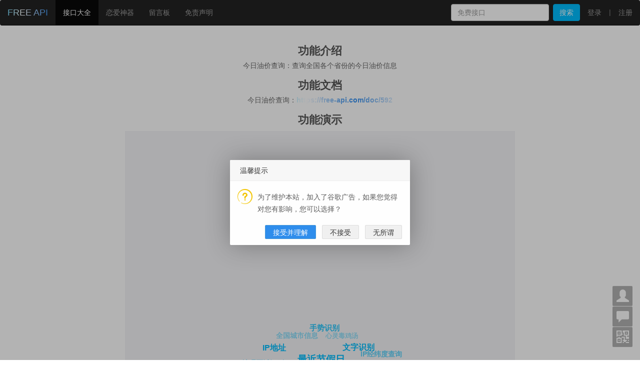

--- FILE ---
content_type: text/html; charset=UTF-8
request_url: https://free-api.com/use/592
body_size: 6671
content:
<!DOCTYPE html>
<html lang="zh-CN">
<head>
    <meta http-equiv="Content-Type" content="text/html; charset=UTF-8">
    <meta http-equiv="X-UA-Compatible" content="IE=edge">
    <meta name="viewport" content="width=device-width, initial-scale=1">
    <meta name="keywords" content="今日油价查询,免费接口,免费api,免费API,freeapi,free-api">
    <meta name="description" content="为您收集免费的今日油价查询接口服务,做一个api的搬运工">
    <meta name="_token" content="FyNT1QiJg3mLWGfyL02qbCtTpw12GfISsapjW9Sw"/>
    <title>今日油价查询-免费API,收集所有免费的API</title>
    <link href="https://cdn.dijianggroup.com/static/bootstrap.min.css" rel="stylesheet">
    <link href="https://cdn.dijianggroup.com/static/ie10-viewport-bug-workaround.css" rel="stylesheet">
    <!--[if lt IE 9]>
    <script src="https://v3.bootcss.com/assets/js/ie8-responsive-file-warning.js"></script>
    <![endif]-->
    <script src="https://cdn.dijianggroup.com/static/ie-emulation-modes-warning.js"></script>
    <!--[if lt IE 9]>
    <script src="https://cdn.bootcss.com/html5shiv/3.7.3/html5shiv.min.js"></script>
    <script src="https://cdn.bootcss.com/respond.js/1.4.2/respond.min.js"></script>
    <![endif]-->
    <link rel="stylesheet" href="/css/app.css?fzs=168">
    <script src="https://cdn.dijianggroup.com/static/jquery.min.js"></script>
    <script src="https://cdn.dijianggroup.com/static/jquery.cookie.js"></script>
    <script src="https://cdn.dijianggroup.com/static/jquery.cookie.min.js"></script>
    <link rel="shortcut icon" href="/image/logo.ico" />
    <meta name="baidu-site-verification" content="8VxiSjACol" />
    <meta name="360-site-verification" content="8d7dee175eff64f2728376cadc420407" />
    <meta name="shenma-site-verification" content="f258d471389eb6063c1b46669ab1c654_1560576742">
    <meta name="sogou_site_verification" content="TKqwILwQGK"/>
    <meta name="baidu_union_verify" content="71abc9ea41d2f4368e743b43a6da432d">
    <meta name="msvalidate.01" content="1677C3972C71AE9298CE095E856461D0" />
        <link href="/css/jquery.jsonview.css" rel="stylesheet">
    <script src="/js/rotate.js"></script>
</head>
<body>
<div class="navbar-wrapper">
    <div class="container fzs topheader">
        <nav class="navbar navbar-inverse navbar-static-top">
            <div class="container">
                <div class="navbar-header">
                    <button type="button" class="navbar-toggle collapsed" data-toggle="collapse" data-target="#navbar" aria-expanded="false" aria-controls="navbar">
                        <span class="sr-only">Toggle navigation</span>
                        <span class="icon-bar"></span>
                        <span class="icon-bar"></span>
                        <span class="icon-bar"></span>
                    </button>
                    <a class="navbar-brand" href="/">FREE API</a>
                </div>
                <div id="navbar" class="navbar-collapse collapse">
                    <ul class="nav navbar-nav">
                        <li class="active"><a href="/">接口大全</a></li>
                        <li class=""><a href="http://anniversary.fang99.cc" target="_blank">恋爱神器</a></li>
                        <li class=""><a href="/messageboard">留言板</a></li>
                        <li class=""><a href="/duty">免责声明</a></li>
                    </ul>
                    <ul class="nav navbar-nav navbar-right">
                        <li>
                            <form id="search" class="navbar-form navbar-right" method="get" action="/search">
                                <input type="text" name="keyword" class="form-control" placeholder="免费接口">&nbsp;
                                <button type="button" onclick="search()" class="btn form-control btn-primary">搜索</button>
                            </form>
                        </li>
                                                    <li class=""><a href="/login">登录</a></li>
                            <li class="shu-line" style="height: 48px;line-height: 48px;color: gray;">|</li>
                            <li class=""><a href="/register">注册</a></li>
                        
                    </ul>
                </div>
            </div>
        </nav>
    </div>
</div>
    <div class="container use-content">
        <div class="row">
            <script>
                (adsbygoogle = window.adsbygoogle || []).push({});
                setTimeout(function() {
                    let script = document.createElement("script");
                    script.setAttribute("async", "");
                    script.src = "https://pagead2.googlesyndication.com/pagead/js/adsbygoogle.js?client=ca-pub-4494574908308031";
                    document.body.appendChild(script);
                }, 2e3);
            </script>
        </div>
        <h1 class ="text-center use-title">功能介绍</h1>
        <h4 class ="text-center api-desc">今日油价查询：查询全国各个省份的今日油价信息</h4>
        <h1 class ="text-center use-title">功能文档</h1>
        <h4 class ="text-center api-desc">今日油价查询：<a class="href" href="https://free-api.com/doc/592" target="_blank">https://free-api.com/doc/592</a></h4>
        <h1 class ="text-center use-title">功能演示</h1>
        <div class="row api-list">
            <div class="col-md-2"></div>
            <div class="col-md-8 api-rotate">
                <div id="rotate" style="height: 480px;">
                                            <a href="/doc/469" target="_blank">地理区域识别</a>
                                            <a href="/doc/576" target="_blank">垃圾分类查询</a>
                                            <a href="/doc/463" target="_blank">城市查询</a>
                                            <a href="/doc/538" target="_blank">邮件发送</a>
                                            <a href="/doc/472" target="_blank">垃圾分类识别</a>
                                            <a href="/doc/271" target="_blank">IP定位</a>
                                            <a href="/doc/59" target="_blank">对话情绪识别</a>
                                            <a href="/doc/47" target="_blank">手势识别</a>
                                            <a href="/doc/46" target="_blank">人体检测与属性识别</a>
                                            <a href="/doc/321" target="_blank">天气查询</a>
                                            <a href="/doc/85" target="_blank">净值数据</a>
                                            <a href="/doc/566" target="_blank">来访者IP</a>
                                            <a href="/doc/625" target="_blank">智能取名</a>
                                            <a href="/doc/374" target="_blank">土味情话</a>
                                            <a href="/doc/520" target="_blank">火车票查询</a>
                                            <a href="/doc/608" target="_blank">斗鱼直播</a>
                                            <a href="/doc/283" target="_blank">批量算路</a>
                                            <a href="/doc/253" target="_blank">IP经纬度查询</a>
                                            <a href="/doc/23" target="_blank">品牌logo识别</a>
                                            <a href="/doc/571" target="_blank">全国城市信息</a>
                                            <a href="/doc/61" target="_blank">文章分类</a>
                                            <a href="/doc/90" target="_blank">IP地址</a>
                                            <a href="/doc/488" target="_blank">词义相似度</a>
                                            <a href="/doc/350" target="_blank">心灵毒鸡汤</a>
                                            <a href="/doc/83" target="_blank">老黄历</a>
                                            <a href="/doc/460" target="_blank">文字识别</a>
                                            <a href="/doc/302" target="_blank">网易云音乐随机歌曲</a>
                                            <a href="/doc/51" target="_blank">词向量表示</a>
                                            <a href="/doc/565" target="_blank">最近节假日</a>
                                            <a href="/doc/39" target="_blank">人脸检测与属性分析</a>
                                    </div>
                <div class="row text-right">
                    <div class="col-xs-12">
                        <form id="api">
                                                            <div class="input-group ">
                                    <div class="input-group-btn">
                                        <button type="button" class="btn btn-default" data-toggle="tooltip">app_id
                                            <span class="glyphicon glyphicon-question-sign"  data-toggle="tooltip" data-container="body" data-placement="top" title="app_id"></span>
                                        </button>
                                        <button type="button" class="btn btn-default" data-toggle="tooltip" data-container="body" data-placement="right" title="是否必填">必填</button>
                                        <button type="button" class="btn btn-default" data-toggle="tooltip" data-container="body" data-placement="right" title="参数类型">string</button>
                                    </div>
                                    <input type="text" class="form-control" isneed="必填" name="app_id" disabled placeholder="后端已处理，不需要填写">
                                    <span class="glyphicon glyphicon-warning-sign form-control-feedback hidden"></span>
                                </div>
                                                            <div class="input-group params">
                                    <div class="input-group-btn">
                                        <button type="button" class="btn btn-default" data-toggle="tooltip">
app_secret
                                            <span class="glyphicon glyphicon-question-sign"  data-toggle="tooltip" data-container="body" data-placement="top" title="app_secret"></span>
                                        </button>
                                        <button type="button" class="btn btn-default" data-toggle="tooltip" data-container="body" data-placement="right" title="是否必填">必填</button>
                                        <button type="button" class="btn btn-default" data-toggle="tooltip" data-container="body" data-placement="right" title="参数类型">string</button>
                                    </div>
                                    <input type="text" class="form-control" isneed="必填" name="app_secret" disabled placeholder="后端已处理，不需要填写">
                                    <span class="glyphicon glyphicon-warning-sign form-control-feedback hidden"></span>
                                </div>
                                                            <div class="input-group params">
                                    <div class="input-group-btn">
                                        <button type="button" class="btn btn-default" data-toggle="tooltip">
province
                                            <span class="glyphicon glyphicon-question-sign"  data-toggle="tooltip" data-container="body" data-placement="top" title="详情请见功能文档"></span>
                                        </button>
                                        <button type="button" class="btn btn-default" data-toggle="tooltip" data-container="body" data-placement="right" title="是否必填">必填</button>
                                        <button type="button" class="btn btn-default" data-toggle="tooltip" data-container="body" data-placement="right" title="参数类型">string</button>
                                    </div>
                                    <input type="text" class="form-control" isneed="必填" name="province"  placeholder="">
                                    <span class="glyphicon glyphicon-warning-sign form-control-feedback hidden"></span>
                                </div>
                                                        <input type="hidden" class="form-control" name="fzsid" value="592">
                        </form>
                        <div class="panel panel-default params hidden" style="margin-bottom: 0">
                            <div class="panel-body" id="api-result"></div>
                        </div>
                        <button type="button" class="btn btn-primary center-block params" onclick="checkapi(592,this)"><span class="subicon glyphicon glyphicon-play"></span>&nbsp;<span class="subtext">开始测试</span></button>
                    </div>
                </div>
            </div>
            <div class="col-md-2"></div>
        </div>
    </div>
<ul class="totop">
    <li id="totop" style="display: none;"><span class="glyphicon glyphicon-chevron-up" aria-hidden="true"></span></li>
    <li class="center-block"><a href="javascript:showMycode();"  title="我的微信"><span class="glyphicon glyphicon-user" aria-hidden="true"></span></a></li>
    <li class="center-block"><a href="/messageboard" target="_blank" title="在线留言"><span class="glyphicon glyphicon-comment" aria-hidden="true"></span></a></li>
    <li class="center-block"><a href="javascript:showQrcode();" title="微信公众号"><span class="glyphicon glyphicon-qrcode" aria-hidden="true"></span></a></li>
</ul>
<div class="footer" id="footer">
    <div class="row">
        <div class="col-md-8 line-border common-href" style="border-right: 1px solid gray">
            <div>友情链接：<a href="https://laravel.com/" target="_blank">Laravel</a> | <a href="https://v3.bootcss.com" target="_blank">Bootstrap</a> | <a href="https://glyphicons.com" target="_blank">Glyphicons</a> | <a href="http://layer.layui.com/" target="_blank">Layer</a> | <a href="http://www.kuaidi.com/" target="_blank">快递API接口</a></div>
            <div>本网站所列接口及文档全部由网上整理所得，如涉及版权，请联系我们下架</div>
        </div>

        <div class="col-md-4">
        <ul>
          <li class="wx" id="0"></li>
          <li class="email" id="1"></li>
        </ul>
        </div>
    </div>
    <div class="copyright">
        Copyright © 2019-2026 <a href="http://beian.miit.gov.cn" target="_blank">皖ICP备17018155号-2</a>. All rights reserved | Design by FZS
    </div>
</div>
<script>window.jQuery || document.write('<script src="https://cdn.dijianggroup.com/jquery.min.js"><\/script>')</script>
<script src="https://cdn.dijianggroup.com/static/bootstrap.min.js"></script>
<script src="https://apps.bdimg.com/libs/layer/2.1/layer.js"></script>
<script src="https://cdn.dijianggroup.com/static/holder.min.js"></script>
<script src="https://cdn.dijianggroup.com/static/ie10-viewport-bug-workaround.js"></script>
<script src="https://cdn.dijianggroup.com/static/nicebord.js"></script>
<script>
    window.onscroll = function(){
        var top = $(window).scrollTop();
        if(top > 0){
            $("#totop").css("display", "block");
        }
        if(top == 0){
            $("#totop").css("display", "none");
        }
    };
    var _hmt = _hmt || [];
    var ua = navigator.userAgent;
    var ipad = ua.match(/(iPad).*OS\s([\d_]+)/),
        isIphone = !ipad && ua.match(/(iPhone\sOS)\s([\d_]+)/),
        isAndroid = ua.match(/(Android)\s+([\d.]+)/),
        isMobile = isIphone || isAndroid;
    if(isMobile){
        $('.shu-line').css('display','none');
        $('.line-border').css('border-right','none');
        $('.use-now').html('使用');
    }
    (function() {
        var hm = document.createElement("script");
        hm.src = "https://hm.baidu.com/hm.js?6188d53492b3951c5aa16a77f0b0e858";
        var s = document.getElementsByTagName("script")[0];
        s.parentNode.insertBefore(hm, s);

        var bp = document.createElement('script');
        var curProtocol = window.location.protocol.split(':')[0];
        if (curProtocol === 'https') {
            bp.src = 'https://zz.bdstatic.com/linksubmit/push.js';
        }
        else {
            bp.src = 'http://push.zhanzhang.baidu.com/push.js';
        }
        var tc = document.getElementsByTagName("script")[0];
        tc.parentNode.insertBefore(bp, tc);
        if(!$.cookie('agree')){
            layer.confirm("为了维护本站，加入了谷歌广告，如果您觉得对您有影响，您可以选择？",{
                btn: ['接受并理解', '不接受', '无所谓'],
                title:"温馨提示",
                icon:3,
                closeBtn: 0,
                btn3: function(index, layero){
                    layer.alert("没事还可以帮忙点击下广告，支持站长！",{icon:6,btn:'知道了',title:'好人一生平安！'});
                    $.cookie('agree',1,{ expires: 60 });
                }
            },function(index, layero){
                layer.alert("没事还可以帮忙点击下广告，又不费事！",{icon:6,btn:'知道了',title:'好人一生平安！'});
                $.cookie('agree',1,{ expires: 60 });
            },function(){
                layer.confirm("为什么不接受呢？",{
                    closeBtn: 0,
                    btn: ['就是让站长为爱发电', '关我屁事'],
                    title:"温馨提示",
                    icon:3,
                },function(){
                    layer.confirm("但是也站长也需要充电",{
                        btn: ['你说的对', '无限循环...'],
                        title:"温馨提示",
                        closeBtn: 0,
                        icon:3,
                    },function(){
                        layer.alert("没事还可以帮忙点击下广告，又不费事！",{icon:6,btn:'知道了',title:'好人一生平安！'});
                        $.cookie('agree',1,{ expires: 60 });
                    },function(){
                        layer.closeAll()
                    });
                },function(){
                    layer.confirm("嗯，确实如此",{
                        btn: ['无限循环...', '无限循环...'],
                        title:"温馨提示",
                        closeBtn: 0,
                        icon:3,
                    },function(){
                        layer.closeAll()
                    },function(){
                        layer.closeAll()
                    });

                });
            });
        }

        var tips;
        $('.fzs-tip').on({
            mouseenter:function(){
                if($(this).attr('val') != $(this).html()){
                    var that = this;
                    tips =layer.tips("<span style='color:#fff;'>"+$(this).attr('val')+"</span>",that,{tips:[2,'#00bdff'],time:0,area: 'auto'});
                }
            },
            mouseleave:function(){
                layer.close(tips);
            }
        });
    })();
    $(document).on('mouseenter', '.footer li', function(){
        var content = ['微信公众号:免费API','电子邮箱:fangzesheng@free-api.com']
        layer.tips(content[$(this).attr('id')], '#'+$(this).attr('id'), {
            tips: [1, '#00bdff'],
            tipsMore: false,
            time:4000
        });
    }).on('mouseleave', '#'+$(this).attr('id'), function(){
        layer.close(tip_index);
    });
    function search() {
        var keyword = $("input[name='keyword']").val();
        if(keyword)$('#search').submit();
        else layer.msg('请输入关键字',{icon: 2,shift: 6});
    }
    function inputinit(obj) {
        $(obj).closest('.form-group').removeClass('has-error');
        $(obj).closest('.form-group').removeClass('has-success');
    }
    function showpwd(obj) {
        if($(obj).children('.glyphicon').hasClass('glyphicon-eye-open')){
            $(obj).children('.glyphicon').removeClass('glyphicon-eye-open')
            $(obj).children('.glyphicon').addClass('glyphicon-eye-close')
            $(obj).parent().prev('input').attr('type','password');
        }else{
            $(obj).children('.glyphicon').removeClass('glyphicon-eye-close')
            $(obj).children('.glyphicon').addClass('glyphicon-eye-open')
            $(obj).parent().prev('input').attr('type','text');
        }
    }
    function showMycode() {
        var html="<img alt='free-api'' style='height: 200px;width: 200px;' src='/image/my.png'>";
        layer.open({
            type : 1,
            title : false,
            closeBtn : 0,
            shade: [0.001, '#393D49'],
            area : '200px',
            skin : 'layui-layer-nobg', //沒有背景色
            shadeClose : true,
            content : html
        });
    }
    function showQrcode() {
        var html="<img alt='free-api'' style='height: 200px;width: 200px;' src='/image/qrcode.gif'>";
        layer.open({
            type : 1,
            title : false,
            closeBtn : 0,
            shade: [0.001, '#393D49'],
            area : '200px',
            skin : 'layui-layer-nobg', //沒有背景色
            shadeClose : true,
            content : html
        });
    }
    function showAnniversary(){
        var html="<img alt='free-api' style='height: 200px;width: 200px;' src='https://cdn.dijianggroup.com/jnniversary.jpg'>";
        layer.open({
            type : 1,
            title : '程序员的浪漫！！！',
            closeBtn : 0,
            shade: [0.001, '#393D49'],
            area : '200px',
            skin : 'layui-layer-nobg', //沒有背景色
            shadeClose : true,
            content : html
        });
    }
    $("#totop").click(function(){
        var scrollTop = 0;
        var curPos = $(window).scrollTop();
        var step = Math.abs(scrollTop - curPos) / 200 ;
        var tid = setInterval(function() {
            if (curPos > scrollTop + 14) {
                curPos -= step;
                step = step * 1.05;
                window.scrollTo(0, curPos);
            } else if (curPos <= scrollTop + 14){
                window.scrollTo(0, scrollTop);
                clearInterval(tid);
            }
        }, 0.01);
    });

    try{
        if(window.console&&window.console.log)
        {
            var ascii = `  ______ _____  ______ ______                _____ _____
 |  ____|  __ \\|  ____|  ____|         /\\   |  __ \\_   _|
 | |__  | |__) | |__  | |__           /  \\  | |__) || |
 |  __| |  _  /|  __| |  __|         / /\\ \\ |  ___/ | |
 | |    | | \\ \\| |____| |____       / ____ \\| |    _| |_
 |_|    |_|  \\_\\______|______|     /_/    \\_\\_|   |_____|`
            console.log(`%c${ascii}`,'color:#00bdff');
            console.log("")
            console.log("白嫖不易，你的star是我一直维护的动力 ：）");
            console.log("Github：https://github.com/fangzesheng/free-api")
            console.log("")
            console.log("维护服务器不易，关注【免费API】公众号可以获取密钥，关注后点击广告也是对站长的支持！")
            console.log(
                "%c  ",
                `background: url(https://www.free-api.com/image/qrcode.gif) no-repeat;background-size:100px 100px;padding: 100px 100px;`
            )
        }
    }
    catch(e){};
</script>
    <script src="/js/jquery.jsonview.js"></script>
    <script>
        $('[data-toggle="tooltip"]').tooltip()
        function checkapi(id,obj){
            $(obj).attr('disabled','disabled');
            var api = {};
            var isdie = 0;
            var apidata = $('#api').serializeArray();
            $.each(apidata, function() {
                api[this.name] = this.value
                if(this.value.length == 0 && $("input[name='"+this.name+"']").attr('isneed') == '必填'){
                    $("input[name='"+this.name+"']").next("span").removeClass('hidden');
                    layer.msg(this.name+'必填',{icon: 2,shift: 6});
                    $(obj).removeAttr('disabled');
                    isdie = 1;
                    return false;
                }else{
                    $("input[name='"+this.name+"']").next("span").addClass('hidden');
                }
            });
            if(isdie==1)return false;
            layer.msg('处理中，请稍后', {
                icon: 16
                ,shade: 0.01,
                time:20000
            });
            $.ajax({
                url:"/urltask",
                data:$('#api').serialize(),
                type:'post',
                dataType:'json',
                headers: {
                    'X-CSRF-TOKEN': $('meta[name="_token"]').attr('content')
                },
                success:function(res){
                    $(obj).removeAttr('disabled');
                    $(obj).find('.subicon').removeClass('glyphicon-play').addClass('glyphicon-repeat');
                    $(obj).find('.subtext').html('重新测试');
                    layer.closeAll();
                    if(res.status==0){
                        $('.panel-default').removeClass('hidden');
                        $("#api-result").JSONView(res.msg);
                    }else {
                        layer.msg(res.msg,{icon: 2,shift: 6});
                    }
                },
                error : function(XMLHttpRequest, textStatus, errorThrown) {
                    $(obj).removeAttr('disabled');
                    layer.closeAll();
                    if(XMLHttpRequest.status==422){
                        var json=JSON.parse(XMLHttpRequest.responseText);
                        json = json.errors;
                        for ( var item in json) {
                            for ( var i = 0; i < json[item].length; i++) {
                                layer.msg(json[item][i],{icon: 2,shift: 6});
                                return ;
                            }
                        }
                    }
                    else layer.msg('网络失败',{icon: 2,shift: 6});
                }
            });
        }
    </script>
</body>
</html>






--- FILE ---
content_type: text/html; charset=utf-8
request_url: https://www.google.com/recaptcha/api2/aframe
body_size: 266
content:
<!DOCTYPE HTML><html><head><meta http-equiv="content-type" content="text/html; charset=UTF-8"></head><body><script nonce="1vpTOafTHtTReqxL5SJgvg">/** Anti-fraud and anti-abuse applications only. See google.com/recaptcha */ try{var clients={'sodar':'https://pagead2.googlesyndication.com/pagead/sodar?'};window.addEventListener("message",function(a){try{if(a.source===window.parent){var b=JSON.parse(a.data);var c=clients[b['id']];if(c){var d=document.createElement('img');d.src=c+b['params']+'&rc='+(localStorage.getItem("rc::a")?sessionStorage.getItem("rc::b"):"");window.document.body.appendChild(d);sessionStorage.setItem("rc::e",parseInt(sessionStorage.getItem("rc::e")||0)+1);localStorage.setItem("rc::h",'1768723962668');}}}catch(b){}});window.parent.postMessage("_grecaptcha_ready", "*");}catch(b){}</script></body></html>

--- FILE ---
content_type: text/css
request_url: https://cdn.dijianggroup.com/static/ie10-viewport-bug-workaround.css
body_size: 224
content:
/*!
 * IE10 viewport hack for Surface/desktop Windows 8 bug
 * Copyright 2014-2019 Twitter, Inc.
 * Licensed under MIT (https://github.com/twbs/bootstrap/blob/v3-dev/LICENSE)
 */
@-ms-viewport {
    width: device-width;
}
@-o-viewport {
    width: device-width;
}
@viewport {
    width: device-width;
}

--- FILE ---
content_type: text/css
request_url: https://free-api.com/css/app.css?fzs=168
body_size: 2473
content:
/*common begin*/
body{color: #5a5a5a;}
.pagination>.active>span{background-color: #00bdfe !important;border-color:#00bdfe !important;}
.common-href a{color: #00bdfe}
.common-href .active > a{color: #333}
.common-href .active > a{color: #333}
.navbar-wrapper{position: absolute; top: 0; right: 0; left: 0; z-index: 20;}
.navbar-wrapper > .container{padding-right: 0; padding-left: 0;}
.navbar-wrapper .navbar{padding-right: 15px; padding-left: 15px;}
.navbar-wrapper .navbar .container{width: auto;}
.carousel{height: 500px; margin-bottom: 60px;}
.carousel-caption{z-index: 10;}
.carousel .item{height: 500px; background-color: #777;}
.carousel-inner > .item > img{position: absolute; top: 0; left: 0; min-width: 100%; height: 500px;}
.marketing .col-lg-4{margin-bottom: 20px; text-align: center;}
.marketing h2{font-weight: normal;}
.marketing .col-lg-4 p{margin-right: 10px; margin-left: 10px;}
.featurette-divider{margin: 80px 0; /* Space out the Bootstrap <hr> more */}
.featurette-heading{font-weight: 300; line-height: 1; letter-spacing: -1px;}
@media (min-width: 768px){/* Navbar positioning foo */ .navbar-wrapper{margin-top: 20px;} .navbar-wrapper .container{padding-right: 15px; padding-left: 15px;} .navbar-wrapper .navbar{padding-right: 0; padding-left: 0;} .navbar-wrapper .navbar{border-radius: 4px;} .carousel-caption p{margin-bottom: 20px; font-size: 21px; line-height: 1.4;} .featurette-heading{font-size: 50px;}}
@media (min-width: 992px){.featurette-heading{margin-top: 120px;}}
.center-block{float: none; display: block; margin-left: auto; margin-right: auto;}
.hide-textarea{position: absolute; top: 0; left: 0; opacity: 0; z-index: -10;}
.topheader{width: 100% !important; margin-left: 0px; margin-right: 0px; padding-left: 0px !important; padding-right: 0px !important; position:fixed; top:0;}
.rowhandle{margin-top: 50px; margin-left: 0px !important; margin-right: 0px !important;}
.footer{margin-top: 20px; color: #99979c; text-align: center; background-color: #f5f5f5; padding-bottom: 0px;}
.bottom{position:fixed; bottom:0; width:100%;}
.footer .row{padding-top: 30px; padding-bottom: 30px; margin-right:0px; margin-left:0px;}
.footer ul{display:table; margin:auto;padding-left: 0px;}
.footer li{background-image:url("../image/contact.png"); float:left;margin-left: 22px;list-style-type:none;}
.footer li:first-child{margin-left: 0;}
.footer .wx{background-position:0 0; height: 32px;width: 32px;}
.footer .qq{background-position:-35px 0; height: 32px;width: 32px;}
.footer .email{background-position:32px 0; height: 32px;width: 32px;}
.copyright,.copyright a{color: white; text-align: center; background-color: #00bdfe; padding-bottom: 10px; padding-top: 10px;}
.btn-primary{background-color: #00bdff; border-color:#00bdfe;}
#rotate{height:500px; position:relative; margin:10px auto;}
#rotate a{position:absolute; top:0px; left:0px; color:#00bdfe; font-weight:bold; padding:3px 6px; font-size:14px;z-index: 0 !important;}
#rotate a:hover{border:1px solid #eee; background:#00bdfe; color: white; border-radius:5px; text-decoration:none;}
.row0{margin-left: 0px !important;margin-right: 0px !important;}
.row10{margin-top: 10px;margin-left: 0px !important;margin-right: 0px !important;}
.modal-backdrop{z-index: 0 !important;}
.navbar-brand{text-align:center;background-image:-webkit-linear-gradient(left,#2d8cf0,#fff 25%,#00bdff 50%,#fff 75%,#2d8cf0);-webkit-text-fill-color:transparent;-webkit-background-clip:text;-webkit-background-size:200% 100%;-webkit-animation:masked-animation 2s infinite linear;}@-webkit-keyframes masked-animation{0%{background-position:0 0;}100%{background-position:-100% 0;}}
.caption .glyphicon,#api .glyphicon{top:2px;}
.bord_top{position:absolute;width:0%;top:0px;opacity:0}
.bord_right{position:absolute;height:0%;right:0px;opacity:0}
.bord_bottom{position:absolute;width:0%;bottom:0px;opacity:0}
.bord_left{position:absolute;height:0%;left:0px;opacity:0}
/*common end*/
/*index begin*/
.type-btn{margin-bottom: 7px;margin-top: 7px;}
.svg-title{font-size: 4px;font-weight: bold;fill: #00bdfe}
/*index end*/
/*use begin*/
.href{font-weight:bold;text-align:center;background-image:-webkit-linear-gradient(left,#2d8cf0,#fff 25%,#00bdff 50%,#fff 75%,#2d8cf0);-webkit-text-fill-color:transparent;-webkit-background-clip:text;-webkit-background-size:200% 100%;-webkit-animation:masked-animation 3s infinite linear;}@-webkit-keyframes masked-animation{0%{background-position:0 0;}100%{background-position:-100% 0;}}
.use-content{margin-top: 70px;}
.use>li.active>a{background-color: #00bdfe !important;}
.paras-title{font-size: 15px; font-weight: bold;}
.api-list{background-color: white;}
.api-rotate{background-color: #f4f5f7;padding-left: 0px;padding-right: 0px;}
.api-rotate .progress{height: 10px;margin-bottom:0px;border-radius:0;}
#progress-bar{width: 0%;height: 10px;}
.use-right{background: rgba(0,0,0,.5);height: 70px;padding-top: 18px;margin-left: 0px;margin-right: 0px;}
.text-right{background: rgba(0,0,0,.5);padding-top: 18px;padding-bottom: 18px;margin-left: 0px;margin-right: 0px;text-align: left;}
.use-huo{line-height: 34px;color: #ccc}
.params{margin-top: 10px;}
.use-para{background-color:#f4f5f7;padding-left: 0px;padding-right: 0px;}
.use-para .para{width: 50%;margin-left: 0px;text-align: center}
.use-para .result{width: 50%;text-align: center;}
.use-para .result a,.use-para .para a{border-radius: 0px;margin-right: 0px;}
.use-para .tab-content{height: 558px;overflow :auto}
#api-result,#api-para{word-break:break-all;margin:10px;}
.use-title{font-size: 22px;color: #555;font-weight: bold;}
/*use end*/
/*doc begin*/
.doc-content{margin-top: 70px;}
.bd-clipboard{display: block; float: right; position: relative;}
.btn-clipboard{position: absolute; top: 0; right: .5rem; z-index: 10; display: block; padding: .25rem .5rem; font-size: 75%; color: #818a91; white-space: nowrap; cursor: pointer; margin-top: 5px; background-color: transparent; border: 0; border-radius: .25rem;}
.highlight pre{padding: 10px; margin-top: 0; margin-bottom: 0; background-color: #e9ecef; border: 0;}
pre{display: block; font-size: 87.5%; color: #212529;}
.api-info{margin-right: 5px;margin-left: 5px;}
.desc-title{border-left: 3px solid #00bdfe; text-indent: 10px; margin-top: 25px; margin-bottom: 12px;}
.api-desc{color: #666; font-size: 14px; margin: 8px 0px;}
.api-title{font-size: 22px; color: #555;font-weight: bold;border: none;padding-left: 0px;padding-right: 0px;}
.hrefcopy{color: #212529; word-break:break-all;}
.api-table th,.api-table td{min-width: 57px; word-break:break-all;}
.nav-pills .active a{background-color:#00bdfe !important;}
.use-now{float: right;color: #00bdff;font-weight: bold;}
/*doc end*/
/*login begin*/
.text-with-hr{text-align: center; position: relative; z-index: 2;}
.text-with-hr:before{position: absolute; content: ''; top: 20px; left: 0px; width: 100%; border-bottom: 1px solid #d4d4d4; z-index: -1;}
.text-with-hr span{display: inline-block; background: white; padding: 10px;}
.forgetpwd{margin-left: 10%;}
.lr-btn span{background-image:url("../image/g_g_q.png");}
.lr-btn .github{background-position:-18px 0; }
.lr-btn .qq{background-position:16px 0; }
.lr-btn .gitee{background-position:0 0; }
/*login end*/
/*message begin*/
.msglist{color: white; border-bottom: 2px solid rgb(31, 112, 187); padding-bottom: 20px; margin-bottom: 15px;}
#msgbg{background: rgb(9,13,29);padding-top: 20px;margin-bottom:-20px;padding-bottom: 20px;margin-left: 0;margin-right: 0px;}
#msgbg a{color: whitesmoke;text-decoration:none;}
#msgbg .nav-tabs {border-bottom:none}
#msgbg .panel-body {color: #5a5a5a}
.message-content{background: url(https://cdn.free-api.com/bg.webp) no-repeat;color: white;background-size:100%;height: 200px;background-position:center;}
.msg-title{font-size: 24px;}
.msg-pic{height: 50px;width: 50px;margin-top: 30px;border-radius: 4px;}
#msgbg .col-sm-6{background: #24639D;color: #EDEFF0;border-radius: 5px;}
#msgbg .form-group{margin-bottom: 30px;}
.msg-header{border-radius:5px;width: 64px; height: 64px;}
.media-heading{color: #70CCFF}
.msg-time{color: #8AB8E3;font-size: 12px;margin-top: 5px;}
.reply-header{width: 40px; height: 40px;border-radius:3px;}
.loading-more{text-align: center;}
/*message end*/
/*duty gegin*/
.duty-title{font-size: 20px;color: #C00;line-height:40px;text-align: center;border-bottom: 1px solid #C00}
/*duty end*/
/*search begin*/
.search-title{margin-top: 15px;height:50px;display:flex;justify-content:space-between;align-items:center;}
.linetext{height:2px;background-color:#e7e7e4;flex-grow:1;}
.linetitle{top:0;color:#333333;font-size: 23px;}
/*search end*/
/*jump begin*/
.totop{position: fixed;right: 15px;bottom: 15px;z-index: 9999;}
.totop li{list-style: none;width: 40px;height: 40px;line-height: 40px;margin-bottom: 1px;text-align: center;cursor: pointer;font-size: 25px;background-color: #9F9F9F;color: white;border-radius: 2px;opacity: .8;}
.totop li .glyphicon{line-height: 38px;}
.totop a{color: white}
/*jump end*/


--- FILE ---
content_type: text/css
request_url: https://free-api.com/css/jquery.jsonview.css
body_size: 334
content:
@charset "UTF-8";
.jsonview {
    font-family: monospace;
    font-size: 1.1em;
    white-space: pre-wrap; }
.jsonview .prop {
    font-weight: bold; }
.jsonview .null {
    color: red; }
.jsonview .bool {
    color: blue; }
.jsonview .num {
    color: blue; }
.jsonview .string {
    color: green;
    white-space: pre-wrap; }
.jsonview .string.multiline {
    display: inline-block;
    vertical-align: text-top; }
.jsonview .collapser {
    position: absolute;
    left: -1em;
    cursor: pointer; }
.jsonview .collapsible {
    transition: height 1.2s;
    transition: width 1.2s; }
.jsonview .collapsible.collapsed {
    height: .8em;
    width: 1em;
    display: inline-block;
    overflow: hidden;
    margin: 0; }
.jsonview .collapsible.collapsed:before {
    content: "…";
    width: 1em;
    margin-left: .2em; }
.jsonview .collapser.collapsed {
    transform: rotate(0deg); }
.jsonview .q {
    display: inline-block;
    width: 0px;
    color: transparent; }
.jsonview li {
    position: relative; }
.jsonview ul {
    list-style: none;
    margin: 0 0 0 2em;
    padding: 0; }
.jsonview h1 {
    font-size: 1.2em; }

/*# sourceMappingURL=jquery.jsonview.css.map */


--- FILE ---
content_type: text/javascript
request_url: https://cdn.dijianggroup.com/static/ie-emulation-modes-warning.js
body_size: 1062
content:
// NOTICE!! DO NOT USE ANY OF THIS JAVASCRIPT
// IT'S JUST JUNK FOR OUR DOCS!
// ++++++++++++++++++++++++++++++++++++++++++
/*!
 * Copyright 2014-2019 Twitter, Inc.
 *
 * Licensed under the Creative Commons Attribution 3.0 Unported License. For
 * details, see https://creativecommons.org/licenses/by/3.0/.
 */
// Intended to prevent false-positive bug reports about Bootstrap not working properly in old versions of IE due to folks testing using IE's unreliable emulation modes.
(function () {
    'use strict';

    function emulatedIEMajorVersion() {
        var groups = /MSIE ([0-9.]+)/.exec(window.navigator.userAgent)
        if (groups === null) {
            return null
        }
        var ieVersionNum = parseInt(groups[1], 10)
        var ieMajorVersion = Math.floor(ieVersionNum)
        return ieMajorVersion
    }

    function actualNonEmulatedIEMajorVersion() {
        // Detects the actual version of IE in use, even if it's in an older-IE emulation mode.
        // IE JavaScript conditional compilation docs: https://msdn.microsoft.com/library/121hztk3%28v=vs.94%29.aspx
        // @cc_on docs: https://msdn.microsoft.com/library/8ka90k2e%28v=vs.94%29.aspx
        var jscriptVersion = new Function('/*@cc_on return @_jscript_version; @*/')() // jshint ignore:line
        if (jscriptVersion === undefined) {
            return 11 // IE11+ not in emulation mode
        }
        if (jscriptVersion < 9) {
            return 8 // IE8 (or lower; haven't tested on IE<8)
        }
        return jscriptVersion // IE9 or IE10 in any mode, or IE11 in non-IE11 mode
    }

    var ua = window.navigator.userAgent
    if (ua.indexOf('Opera') > -1 || ua.indexOf('Presto') > -1) {
        return // Opera, which might pretend to be IE
    }
    var emulated = emulatedIEMajorVersion()
    if (emulated === null) {
        return // Not IE
    }
    var nonEmulated = actualNonEmulatedIEMajorVersion()

    if (emulated !== nonEmulated) {
        window.alert('WARNING: You appear to be using IE' + nonEmulated + ' in IE' + emulated + ' emulation mode.\nIE emulation modes can behave significantly differently from ACTUAL older versions of IE.\nPLEASE DON\'T FILE BOOTSTRAP BUGS based on testing in IE emulation modes!')
    }
})();

--- FILE ---
content_type: application/javascript
request_url: https://free-api.com/js/rotate.js
body_size: 1288
content:
var radius = 150;
var dtr = Math.PI/180;
var d=300;

var mcList = [];
var active = false;
var lasta = 1;
var lastb = 1;
var distr = true;
var tspeed=2;
var size=250;

var mouseX=0;
var mouseY=0;

var howElliptical=1;

var aA=null;
var oDiv=null;

window.onload=function ()
{
    var i=0;
    var oTag=null;

    oDiv=document.getElementById('rotate');

    aA=oDiv.getElementsByTagName('a');

    for(i=0;i<aA.length;i++)
    {
        oTag={};

        oTag.offsetWidth=aA[i].offsetWidth;
        oTag.offsetHeight=aA[i].offsetHeight;

        mcList.push(oTag);
    }

    sineCosine( 0,0,0 );

    positionAll();

    oDiv.onmouseover=function ()
    {
        active=true;
    };

    oDiv.onmouseout=function ()
    {
        active=false;
    };

    oDiv.onmousemove=function (ev)
    {
        var oEvent=window.event || ev;

        mouseX=oEvent.clientX-(oDiv.offsetLeft+oDiv.offsetWidth/2);
        mouseY=oEvent.clientY-(oDiv.offsetTop+oDiv.offsetHeight/2);

        mouseX/=5;
        mouseY/=5;
    };

    setInterval(update, 30);
};

function update()
{
    var a;
    var b;

    if(active)
    {
        a = (-Math.min( Math.max( -mouseY, -size ), size ) / radius ) * tspeed;
        b = (Math.min( Math.max( -mouseX, -size ), size ) / radius ) * tspeed;
    }
    else
    {
        a = lasta * 0.98;
        b = lastb * 0.98;
    }

    lasta=a;
    lastb=b;

    if(Math.abs(a)<=0.01 && Math.abs(b)<=0.01)
    {
        return;
    }

    var c=0;
    sineCosine(a,b,c);
    for(var j=0;j<mcList.length;j++)
    {
        var rx1=mcList[j].cx;
        var ry1=mcList[j].cy*ca+mcList[j].cz*(-sa);
        var rz1=mcList[j].cy*sa+mcList[j].cz*ca;

        var rx2=rx1*cb+rz1*sb;
        var ry2=ry1;
        var rz2=rx1*(-sb)+rz1*cb;

        var rx3=rx2*cc+ry2*(-sc);
        var ry3=rx2*sc+ry2*cc;
        var rz3=rz2;

        mcList[j].cx=rx3;
        mcList[j].cy=ry3;
        mcList[j].cz=rz3;

        per=d/(d+rz3);

        mcList[j].x=(howElliptical*rx3*per)-(howElliptical*2);
        mcList[j].y=ry3*per;
        mcList[j].scale=per;
        mcList[j].alpha=per;

        mcList[j].alpha=(mcList[j].alpha-0.6)*(10/6);
    }

    doPosition();
    depthSort();
}

function depthSort()
{
    var i=0;
    var aTmp=[];

    for(i=0;i<aA.length;i++)
    {
        aTmp.push(aA[i]);
    }

    aTmp.sort
    (
        function (vItem1, vItem2)
        {
            if(vItem1.cz>vItem2.cz)
            {
                return -1;
            }
            else if(vItem1.cz<vItem2.cz)
            {
                return 1;
            }
            else
            {
                return 0;
            }
        }
    );

    for(i=0;i<aTmp.length;i++)
    {
        aTmp[i].style.zIndex=i;
    }
}

function positionAll()
{
    var phi=0;
    var theta=0;
    var max=mcList.length;
    var i=0;

    var aTmp=[];
    var oFragment=document.createDocumentFragment();

    //随机排序
    for(i=0;i<aA.length;i++)
    {
        aTmp.push(aA[i]);
    }

    aTmp.sort
    (
        function ()
        {
            return Math.random()<0.5?1:-1;
        }
    );

    for(i=0;i<aTmp.length;i++)
    {
        oFragment.appendChild(aTmp[i]);
    }

    oDiv.appendChild(oFragment);

    for( var i=1; i<max+1; i++){
        if( distr )
        {
            phi = Math.acos(-1+(2*i-1)/max);
            theta = Math.sqrt(max*Math.PI)*phi;
        }
        else
        {
            phi = Math.random()*(Math.PI);
            theta = Math.random()*(2*Math.PI);
        }
        //坐标变换
        mcList[i-1].cx = radius * Math.cos(theta)*Math.sin(phi);
        mcList[i-1].cy = radius * Math.sin(theta)*Math.sin(phi);
        mcList[i-1].cz = radius * Math.cos(phi);

        aA[i-1].style.left=mcList[i-1].cx+oDiv.offsetWidth/2-mcList[i-1].offsetWidth/2+'px';
        aA[i-1].style.top=mcList[i-1].cy+oDiv.offsetHeight/2-mcList[i-1].offsetHeight/2+'px';
    }
}

function doPosition()
{
    var l=oDiv.offsetWidth/2;
    var t=oDiv.offsetHeight/2;
    for(var i=0;i<mcList.length;i++)
    {
        aA[i].style.left=mcList[i].cx+l-mcList[i].offsetWidth/2+'px';
        aA[i].style.top=mcList[i].cy+t-mcList[i].offsetHeight/2+'px';

        aA[i].style.fontSize=Math.ceil(12*mcList[i].scale/2)+8+'px';

        aA[i].style.filter="alpha(opacity="+100*mcList[i].alpha+")";
        aA[i].style.opacity=mcList[i].alpha;
    }
}

function sineCosine( a, b, c)
{
    sa = Math.sin(a * dtr);
    ca = Math.cos(a * dtr);
    sb = Math.sin(b * dtr);
    cb = Math.cos(b * dtr);
    sc = Math.sin(c * dtr);
    cc = Math.cos(c * dtr);
}

--- FILE ---
content_type: application/javascript
request_url: https://free-api.com/js/jquery.jsonview.js
body_size: 2196
content:

/*!
jQuery JSONView.
Licensed under the MIT License.
 */
(function(jQuery) {
    var $, Collapser, JSONFormatter, JSONView;
    JSONFormatter = (function() {
        function JSONFormatter(options) {
            if (options == null) {
                options = {};
            }
            this.options = options;
        }

        JSONFormatter.prototype.htmlEncode = function(html) {
            if (html !== null) {
                return html.toString().replace(/&/g, "&amp;").replace(/"/g, "&quot;").replace(/</g, "&lt;").replace(/>/g, "&gt;");
            } else {
                return '';
            }
        };

        JSONFormatter.prototype.jsString = function(s) {
            s = JSON.stringify(s).slice(1, -1);
            return this.htmlEncode(s);
        };

        JSONFormatter.prototype.decorateWithSpan = function(value, className) {
            return "<span class=\"" + className + "\">" + (this.htmlEncode(value)) + "</span>";
        };

        JSONFormatter.prototype.valueToHTML = function(value, level) {
            var valueType;
            if (level == null) {
                level = 0;
            }
            valueType = Object.prototype.toString.call(value).match(/\s(.+)]/)[1].toLowerCase();
            return this["" + valueType + "ToHTML"].call(this, value, level);
        };

        JSONFormatter.prototype.nullToHTML = function(value) {
            return this.decorateWithSpan('null', 'null');
        };

        JSONFormatter.prototype.numberToHTML = function(value) {
            return this.decorateWithSpan(value, 'num');
        };

        JSONFormatter.prototype.stringToHTML = function(value) {
            var multilineClass, newLinePattern;
            if (/^(http|https|file):\/\/[^\s]+$/i.test(value)) {
                return "<a href=\"" + (this.htmlEncode(value)) + "\"><span class=\"q\">\"</span>" + (this.jsString(value)) + "<span class=\"q\">\"</span></a>";
            } else {
                multilineClass = '';
                value = this.jsString(value);
                if (this.options.nl2br) {
                    newLinePattern = /([^>\\r\\n]?)(\\r\\n|\\n\\r|\\r|\\n)/g;
                    if (newLinePattern.test(value)) {
                        multilineClass = ' multiline';
                        value = (value + '').replace(newLinePattern, '$1' + '<br />');
                    }
                }
                return "<span class=\"string" + multilineClass + "\">\"" + value + "\"</span>";
            }
        };

        JSONFormatter.prototype.booleanToHTML = function(value) {
            return this.decorateWithSpan(value, 'bool');
        };

        JSONFormatter.prototype.arrayToHTML = function(array, level) {
            var collapsible, hasContents, index, numProps, output, value, _i, _len;
            if (level == null) {
                level = 0;
            }
            hasContents = false;
            output = '';
            numProps = array.length;
            for (index = _i = 0, _len = array.length; _i < _len; index = ++_i) {
                value = array[index];
                hasContents = true;
                output += '<li>' + this.valueToHTML(value, level + 1);
                if (numProps > 1) {
                    output += ',';
                }
                output += '</li>';
                numProps--;
            }
            if (hasContents) {
                collapsible = level === 0 ? '' : ' collapsible';
                return "[<ul class=\"array level" + level + collapsible + "\">" + output + "</ul>]";
            } else {
                return '[ ]';
            }
        };

        JSONFormatter.prototype.objectToHTML = function(object, level) {
            var collapsible, hasContents, key, numProps, output, prop, value;
            if (level == null) {
                level = 0;
            }
            hasContents = false;
            output = '';
            numProps = 0;
            for (prop in object) {
                numProps++;
            }
            for (prop in object) {
                value = object[prop];
                hasContents = true;
                key = this.options.escape ? this.jsString(prop) : prop;
                output += "<li><span class=\"prop\"><span class=\"q\">\"</span>" + key + "<span class=\"q\">\"</span></span>: " + (this.valueToHTML(value, level + 1));
                if (numProps > 1) {
                    output += ',';
                }
                output += '</li>';
                numProps--;
            }
            if (hasContents) {
                collapsible = level === 0 ? '' : ' collapsible';
                return "{<ul class=\"obj level" + level + collapsible + "\">" + output + "</ul>}";
            } else {
                return '{ }';
            }
        };

        JSONFormatter.prototype.jsonToHTML = function(json) {
            return "<div class=\"jsonview\">" + (this.valueToHTML(json)) + "</div>";
        };

        return JSONFormatter;

    })();
    (typeof module !== "undefined" && module !== null) && (module.exports = JSONFormatter);
    Collapser = (function() {
        function Collapser() {}

        Collapser.bindEvent = function(item, options) {
            var collapser;
            collapser = document.createElement('div');
            collapser.className = 'collapser';
            collapser.innerHTML = options.collapsed ? '+' : '-';
            collapser.addEventListener('click', (function(_this) {
                return function(event) {
                    return _this.toggle(event.target, options);
                };
            })(this));
            item.insertBefore(collapser, item.firstChild);
            if (options.collapsed) {
                return this.collapse(collapser);
            }
        };

        Collapser.expand = function(collapser) {
            var ellipsis, target;
            target = this.collapseTarget(collapser);
            if (target.style.display === '') {
                return;
            }
            ellipsis = target.parentNode.getElementsByClassName('ellipsis')[0];
            target.parentNode.removeChild(ellipsis);
            target.style.display = '';
            return collapser.innerHTML = '-';
        };

        Collapser.collapse = function(collapser) {
            var ellipsis, target;
            target = this.collapseTarget(collapser);
            if (target.style.display === 'none') {
                return;
            }
            target.style.display = 'none';
            ellipsis = document.createElement('span');
            ellipsis.className = 'ellipsis';
            ellipsis.innerHTML = ' &hellip; ';
            target.parentNode.insertBefore(ellipsis, target);
            return collapser.innerHTML = '+';
        };

        Collapser.toggle = function(collapser, options) {
            var action, collapsers, target, _i, _len, _results;
            if (options == null) {
                options = {};
            }
            target = this.collapseTarget(collapser);
            action = target.style.display === 'none' ? 'expand' : 'collapse';
            if (options.recursive_collapser) {
                collapsers = collapser.parentNode.getElementsByClassName('collapser');
                _results = [];
                for (_i = 0, _len = collapsers.length; _i < _len; _i++) {
                    collapser = collapsers[_i];
                    _results.push(this[action](collapser));
                }
                return _results;
            } else {
                return this[action](collapser);
            }
        };

        Collapser.collapseTarget = function(collapser) {
            var target, targets;
            targets = collapser.parentNode.getElementsByClassName('collapsible');
            if (!targets.length) {
                return;
            }
            return target = targets[0];
        };

        return Collapser;

    })();
    $ = jQuery;
    JSONView = {
        collapse: function(el) {
            if (el.innerHTML === '-') {
                return Collapser.collapse(el);
            }
        },
        expand: function(el) {
            if (el.innerHTML === '+') {
                return Collapser.expand(el);
            }
        },
        toggle: function(el) {
            return Collapser.toggle(el);
        }
    };
    return $.fn.JSONView = function() {
        var args, defaultOptions, formatter, json, method, options, outputDoc;
        args = arguments;
        if (JSONView[args[0]] != null) {
            method = args[0];
            return this.each(function() {
                var $this, level;
                $this = $(this);
                if (args[1] != null) {
                    level = args[1];
                    return $this.find(".jsonview .collapsible.level" + level).siblings('.collapser').each(function() {
                        return JSONView[method](this);
                    });
                } else {
                    return $this.find('.jsonview > ul > li .collapsible').siblings('.collapser').each(function() {
                        return JSONView[method](this);
                    });
                }
            });
        } else {
            json = args[0];
            options = args[1] || {};
            defaultOptions = {
                collapsed: false,
                nl2br: false,
                recursive_collapser: false,
                escape: true
            };
            options = $.extend(defaultOptions, options);
            formatter = new JSONFormatter({
                nl2br: options.nl2br,
                escape: options.escape
            });
            if (Object.prototype.toString.call(json) === '[object String]') {
                json = JSON.parse(json);
            }
            outputDoc = formatter.jsonToHTML(json);
            return this.each(function() {
                var $this, item, items, _i, _len, _results;
                $this = $(this);
                $this.html(outputDoc);
                items = $this[0].getElementsByClassName('collapsible');
                _results = [];
                for (_i = 0, _len = items.length; _i < _len; _i++) {
                    item = items[_i];
                    if (item.parentNode.nodeName === 'LI') {
                        _results.push(Collapser.bindEvent(item.parentNode, options));
                    } else {
                        _results.push(void 0);
                    }
                }
                return _results;
            });
        }
    };
})(jQuery);
